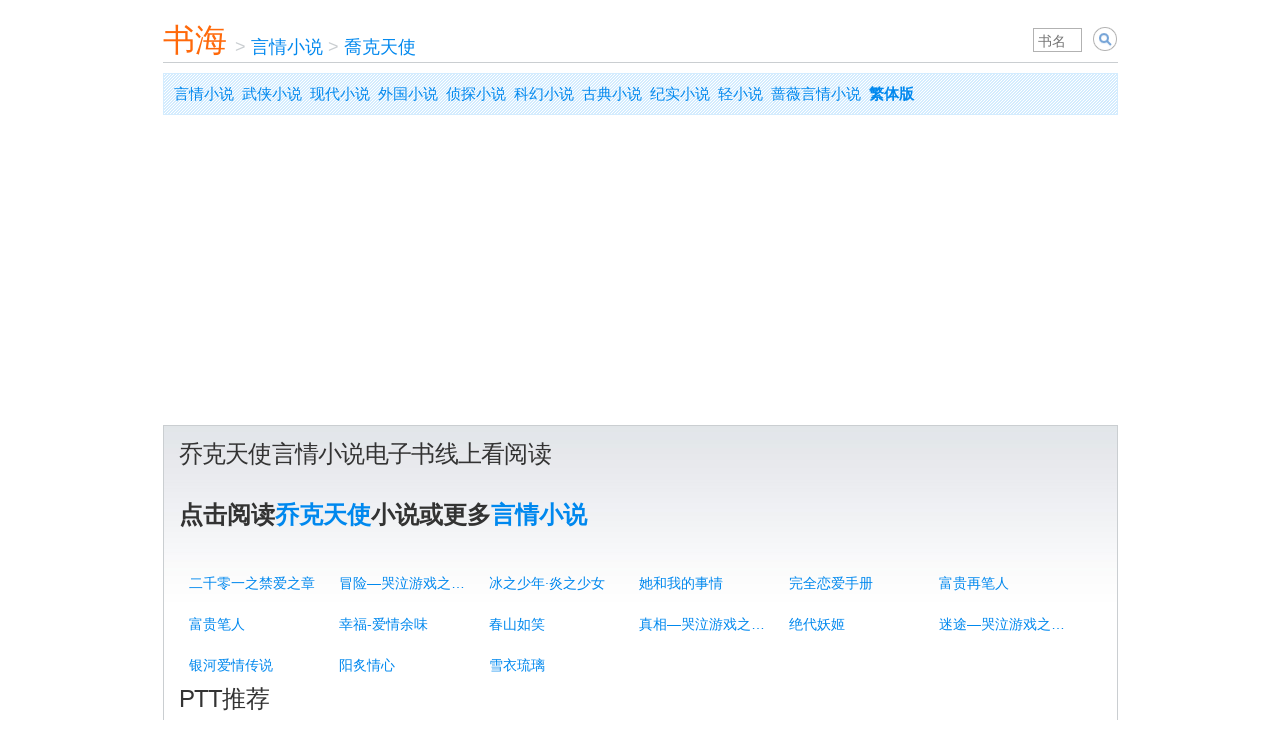

--- FILE ---
content_type: text/html; charset=utf-8
request_url: https://www.shuhai.org/authors/2538-%E4%B9%94%E5%85%8B%E5%A4%A9%E4%BD%BF/
body_size: 4631
content:
<!DOCTYPE html><html lang="zh-hans"><head><title>乔克天使言情小说线上看 - 书海</title><meta charset="utf-8" /><meta content="IE=edge" http-equiv="X-UA-Compatible" /><meta content="app-id=1618259401" name="apple-itunes-app" /><meta content="yes" name="apple-mobile-web-app-capable" /><meta content="telephone=no" name="format-detection" /><meta content="#fff" name="theme-color" /><meta content="width=device-width,initial-scale=1,shrink-to-fit=no" name="viewport" /><link href="/apple-touch-icon.png" rel="apple-touch-icon" /><link href="/apple-touch-icon.png" rel="icon" type="image/png" /><link href="/manifest.json" rel="manifest" /><link as="style" href="/assets/application-9b9a7fc0c948537537641d0bdd149813.css" media="all" onload="this.onload=null;this.rel=&#39;stylesheet&#39;" rel="preload" /><script src="/assets/book-c3ed6d13a45115ca0eace20bdaf998f6.js"></script><div id=""><script async="async" src="//cpro.baidustatic.com/cpro/ui/cm.js"></script></div><link href="https://www.shuhai.org/authors/2538-%E4%B9%94%E5%85%8B%E5%A4%A9%E4%BD%BF/" rel="canonical" /><link href="https://www.shuhai.org/authors/2538-%E4%B9%94%E5%85%8B%E5%A4%A9%E4%BD%BF/" hreflang="zh-hans" rel="alternate" /><link href="https://tw.shuhai.org/authors/2538-%E4%B9%94%E5%85%8B%E5%A4%A9%E4%BD%BF/" hreflang="zh-hant" rel="alternate" /><link href="https://tw.shuhai.org/authors/2538-%E4%B9%94%E5%85%8B%E5%A4%A9%E4%BD%BF/" hreflang="x-default" rel="alternate" /><script type="application/ld+json">{"@context":"https://schema.org","@type":"BreadcrumbList","itemListElement":[{"@type":"ListItem","position":1,"name":"言情小说","item":"https://www.shuhai.org/categories/1-%E8%A8%80%E6%83%85%E5%B0%8F%E8%AF%B4/"},{"@type":"ListItem","position":2,"name":"喬克天使","item":"https://www.shuhai.org/authors/2538-%E4%B9%94%E5%85%8B%E5%A4%A9%E4%BD%BF/"}]}</script><script async="" crossorigin="anonymous" src="https://pagead2.googlesyndication.com/pagead/js/adsbygoogle.js?client=ca-pub-8543159550507237"></script><script data-cfasync="false" nonce="14315ba0-22f0-457a-ad69-8853d67739be">try{(function(w,d){!function(j,k,l,m){if(j.zaraz)console.error("zaraz is loaded twice");else{j[l]=j[l]||{};j[l].executed=[];j.zaraz={deferred:[],listeners:[]};j.zaraz._v="5874";j.zaraz._n="14315ba0-22f0-457a-ad69-8853d67739be";j.zaraz.q=[];j.zaraz._f=function(n){return async function(){var o=Array.prototype.slice.call(arguments);j.zaraz.q.push({m:n,a:o})}};for(const p of["track","set","debug"])j.zaraz[p]=j.zaraz._f(p);j.zaraz.init=()=>{var q=k.getElementsByTagName(m)[0],r=k.createElement(m),s=k.getElementsByTagName("title")[0];s&&(j[l].t=k.getElementsByTagName("title")[0].text);j[l].x=Math.random();j[l].w=j.screen.width;j[l].h=j.screen.height;j[l].j=j.innerHeight;j[l].e=j.innerWidth;j[l].l=j.location.href;j[l].r=k.referrer;j[l].k=j.screen.colorDepth;j[l].n=k.characterSet;j[l].o=(new Date).getTimezoneOffset();if(j.dataLayer)for(const t of Object.entries(Object.entries(dataLayer).reduce((u,v)=>({...u[1],...v[1]}),{})))zaraz.set(t[0],t[1],{scope:"page"});j[l].q=[];for(;j.zaraz.q.length;){const w=j.zaraz.q.shift();j[l].q.push(w)}r.defer=!0;for(const x of[localStorage,sessionStorage])Object.keys(x||{}).filter(z=>z.startsWith("_zaraz_")).forEach(y=>{try{j[l]["z_"+y.slice(7)]=JSON.parse(x.getItem(y))}catch{j[l]["z_"+y.slice(7)]=x.getItem(y)}});r.referrerPolicy="origin";r.src="/cdn-cgi/zaraz/s.js?z="+btoa(encodeURIComponent(JSON.stringify(j[l])));q.parentNode.insertBefore(r,q)};["complete","interactive"].includes(k.readyState)?zaraz.init():j.addEventListener("DOMContentLoaded",zaraz.init)}}(w,d,"zarazData","script");window.zaraz._p=async d$=>new Promise(ea=>{if(d$){d$.e&&d$.e.forEach(eb=>{try{const ec=d.querySelector("script[nonce]"),ed=ec?.nonce||ec?.getAttribute("nonce"),ee=d.createElement("script");ed&&(ee.nonce=ed);ee.innerHTML=eb;ee.onload=()=>{d.head.removeChild(ee)};d.head.appendChild(ee)}catch(ef){console.error(`Error executing script: ${eb}\n`,ef)}});Promise.allSettled((d$.f||[]).map(eg=>fetch(eg[0],eg[1])))}ea()});zaraz._p({"e":["(function(w,d){})(window,document)"]});})(window,document)}catch(e){throw fetch("/cdn-cgi/zaraz/t"),e;};</script></head><body><div id="fixed_width" style="width: auto; max-width: 995px;"><div id="page"><div id="body"><div id="banner"><div class="topHdr"><div class="searchBox"><form action="/" id="artist_search_form" method="get" name="s" onsubmit="a=document.getElementById(&#39;artist_qp&#39;).value; if(a==&#39;&#39;) { event.returnValue = false; return false; } document.location.href = document.getElementById(&#39;search_type&#39;).value+encodeURIComponent(a)+&#39;/&#39;; event.returnValue = false; return false;"><span class="input"><input id="artist_qp" name="q" placeholder="书名" style="width: 3em;" type="text" value="" /></span>&nbsp;<select class="search_type" id="search_type" name="search_type" style="display: none; border: 1px solid silver; font-size: 14px; height: 24px; vertical-align: bottom;"><option selected="" value="/books/search/">小说</option></select>&nbsp;<input align="absbottom" class="image" src="[data-uri]%2FnSj1%2Fr6%2Bre3t9%2Ff3%2BDg4LS0tO7u7tvb28rKyrW1te3t7fLy8vPz89bW1ufn5%2Fz8%2FNHR0XWk177U7Hmm2Pj6%2Ffb29oKs23qn2Nra2vL2%2B7DL6Hel2OLr9tTi8urx%2BfP3%2B4iw3Iqx3bvS65y94vn7%2FaTD5anG5t3o9YOt24Cr2vX4%2FMXY7u70%2BtHh8s%2Ff8Yev3K%2FK6JO44I603sDV7bjQ6uXu95%2B%2F4%2BTt9%2Bvy%2BZ6%2F476%2Bvv7%2B%2F%2F%2F%2F%2FwAAAAAAACH5BAAAAAAALAAAAAAYABgAAAb%[base64]%2FQmkKQyPNBIdWFToUehQjzt5GPksUYEHHz9D3AjSM6dOlDFlzqRZE2dKlStZtnT5MqjIkSRLmjyJEgQAOw%3D%3D" style="vertical-align:bottom;" title="Search" type="image" value="Search" /></form></div><a href="/" style="float:left;width:65px;height:35px;font-size:32px;padding-top:8px;color:#FF690A;">书海</a><div class="topNav" style="position: relative; width: auto;"><ul><li><span class="sep">&nbsp;>&nbsp;</span><a href="/categories/1-%E8%A8%80%E6%83%85%E5%B0%8F%E8%AF%B4/">言情小说</a></li><li><span class="sep">&nbsp;>&nbsp;</span><a href="/authors/2538-%E4%B9%94%E5%85%8B%E5%A4%A9%E4%BD%BF/">喬克天使</a></li></ul></div></div></div><p class="user_hatch_bg" style="margin: 10px 0pt; padding: 5px 10px; font-size: 15px; line-height: 2;"><a href="/categories/1-%E8%A8%80%E6%83%85%E5%B0%8F%E8%AF%B4/">言情小说</a>&nbsp;&nbsp;<a href="/categories/2-%E6%AD%A6%E4%BE%A0%E5%B0%8F%E8%AF%B4/">武侠小说</a>&nbsp;&nbsp;<a href="/categories/3-%E7%8E%B0%E4%BB%A3%E5%B0%8F%E8%AF%B4/">现代小说</a>&nbsp;&nbsp;<a href="/categories/4-%E5%A4%96%E5%9B%BD%E5%B0%8F%E8%AF%B4/">外国小说</a>&nbsp;&nbsp;<a href="/categories/5-%E4%BE%A6%E6%8E%A2%E5%B0%8F%E8%AF%B4/">侦探小说</a>&nbsp;&nbsp;<a href="/categories/6-%E7%A7%91%E5%B9%BB%E5%B0%8F%E8%AF%B4/">科幻小说</a>&nbsp;&nbsp;<a href="/categories/7-%E5%8F%A4%E5%85%B8%E5%B0%8F%E8%AF%B4/">古典小说</a>&nbsp;&nbsp;<a href="/categories/9-%E7%BA%AA%E5%AE%9E%E5%B0%8F%E8%AF%B4/">纪实小说</a>&nbsp;&nbsp;<a href="https://lnovel.org">轻小说</a>&nbsp;&nbsp;<a href="https://s.qiangwei.org">蔷薇言情小说</a>&nbsp;&nbsp;<a href="https://tw.shuhai.org/authors/2538-%E4%B9%94%E5%85%8B%E5%A4%A9%E4%BD%BF/"><strong>繁体版</strong></a></p><div style="clear: both;"></div><div><div id="main_full"><div class="padded_container"><h2>乔克天使言情小说电子书线上看阅读</h2><p style="margin: 30px 0; font-size: 24px; line-height: 1.5;"><strong>点击阅读<a href="https://bailushuyuan.org/zh-hans/novel/traditional/authors/2538">乔克天使</a>小说或更多<a href="https://bailushuyuan.org/zh-hans/novel/traditional/categories/1">言情小说</a></strong></p><a class="book_link" href="/books/6266-%E4%BA%8C%E5%8D%83%E9%9B%B6%E4%B8%80%E4%B9%8B%E7%A6%81%E7%88%B1%E4%B9%8B%E7%AB%A0/">二千零一之禁爱之章</a><a class="book_link" href="/books/6267-%E5%86%92%E9%99%A9%E2%80%94%E5%93%AD%E6%B3%A3%E6%B8%B8%E6%88%8F%E4%B9%8B%E7%88%B1PART2/">冒险—哭泣游戏之爱PART2</a><a class="book_link" href="/books/6268-%E5%86%B0%E4%B9%8B%E5%B0%91%E5%B9%B4%C2%B7%E7%82%8E%E4%B9%8B%E5%B0%91%E5%A5%B3/">冰之少年·炎之少女</a><a class="book_link" href="/books/6269-%E5%A5%B9%E5%92%8C%E6%88%91%E7%9A%84%E4%BA%8B%E6%83%85/">她和我的事情</a><a class="book_link" href="/books/6270-%E5%AE%8C%E5%85%A8%E6%81%8B%E7%88%B1%E6%89%8B%E5%86%8C/">完全恋爱手册</a><a class="book_link" href="/books/6271-%E5%AF%8C%E8%B4%B5%E5%86%8D%E7%AC%94%E4%BA%BA/">富贵再笔人</a><a class="book_link" href="/books/6272-%E5%AF%8C%E8%B4%B5%E7%AC%94%E4%BA%BA/">富贵笔人</a><a class="book_link" href="/books/6273-%E5%B9%B8%E7%A6%8F-%E7%88%B1%E6%83%85%E4%BD%99%E5%91%B3/">幸福-爱情余味</a><a class="book_link" href="/books/6274-%E6%98%A5%E5%B1%B1%E5%A6%82%E7%AC%91/">春山如笑</a><a class="book_link" href="/books/6275-%E7%9C%9F%E7%9B%B8%E2%80%94%E5%93%AD%E6%B3%A3%E6%B8%B8%E6%88%8F%E4%B9%8B%E7%88%B1Part3/">真相—哭泣游戏之爱Part3</a><a class="book_link" href="/books/6276-%E7%BB%9D%E4%BB%A3%E5%A6%96%E5%A7%AC/">绝代妖姬</a><a class="book_link" href="/books/6277-%E8%BF%B7%E9%80%94%E2%80%94%E5%93%AD%E6%B3%A3%E6%B8%B8%E6%88%8F%E4%B9%8B%E7%88%B1PART1/">迷途—哭泣游戏之爱PART1</a><a class="book_link" href="/books/6278-%E9%93%B6%E6%B2%B3%E7%88%B1%E6%83%85%E4%BC%A0%E8%AF%B4/">银河爱情传说</a><a class="book_link" href="/books/6279-%E9%98%B3%E7%82%99%E6%83%85%E5%BF%83/">阳炙情心</a><a class="book_link" href="/books/6280-%E9%9B%AA%E8%A1%A3%E7%90%89%E7%92%83/">雪衣琉璃</a><div style="clear:left"></div><h2>PTT推荐</h2><a class="book_link" href="https://pttweb.tw/Romances/M.1154945889.A.C5D" style="display: block; float: none; width: auto;">有人看過喬克天使的書嗎?</a><a class="book_link" href="https://pttweb.tw/Romances/M.1177525097.A.AB8" style="display: block; float: none; width: auto;">[心得] 關於愛情-喬克天使的絕代妖姬</a></div></div></div><p class="user_hatch_bg" style="margin: 10px 0pt; padding: 5px 10px; font-size: 15px; line-height: 2;"><a href="/categories/1-%E8%A8%80%E6%83%85%E5%B0%8F%E8%AF%B4/">言情小说</a>&nbsp;&nbsp;<a href="/categories/2-%E6%AD%A6%E4%BE%A0%E5%B0%8F%E8%AF%B4/">武侠小说</a>&nbsp;&nbsp;<a href="/categories/3-%E7%8E%B0%E4%BB%A3%E5%B0%8F%E8%AF%B4/">现代小说</a>&nbsp;&nbsp;<a href="/categories/4-%E5%A4%96%E5%9B%BD%E5%B0%8F%E8%AF%B4/">外国小说</a>&nbsp;&nbsp;<a href="/categories/5-%E4%BE%A6%E6%8E%A2%E5%B0%8F%E8%AF%B4/">侦探小说</a>&nbsp;&nbsp;<a href="/categories/6-%E7%A7%91%E5%B9%BB%E5%B0%8F%E8%AF%B4/">科幻小说</a>&nbsp;&nbsp;<a href="/categories/7-%E5%8F%A4%E5%85%B8%E5%B0%8F%E8%AF%B4/">古典小说</a>&nbsp;&nbsp;<a href="/categories/9-%E7%BA%AA%E5%AE%9E%E5%B0%8F%E8%AF%B4/">纪实小说</a>&nbsp;&nbsp;<a href="https://lnovel.org">轻小说</a>&nbsp;&nbsp;<a href="https://s.qiangwei.org">蔷薇言情小说</a>&nbsp;&nbsp;<a href="https://tw.shuhai.org/authors/2538-%E4%B9%94%E5%85%8B%E5%A4%A9%E4%BD%BF/"><strong>繁体版</strong></a></p><div id="footer"><div id="footer_main"><ul><li>&copy; 2016&nbsp;<span class="text_logo"><a class="text_logo" href="/">书海</a></span></li></ul><div id="footer_tm" style="line-height:1.4em; padding-top:12px; color:gray;">&nbsp;</div></div></div></div></div></div><script defer src="https://static.cloudflareinsights.com/beacon.min.js/vcd15cbe7772f49c399c6a5babf22c1241717689176015" integrity="sha512-ZpsOmlRQV6y907TI0dKBHq9Md29nnaEIPlkf84rnaERnq6zvWvPUqr2ft8M1aS28oN72PdrCzSjY4U6VaAw1EQ==" data-cf-beacon='{"version":"2024.11.0","token":"7b4d207679a2448890abe579c1d3e72f","r":1,"server_timing":{"name":{"cfCacheStatus":true,"cfEdge":true,"cfExtPri":true,"cfL4":true,"cfOrigin":true,"cfSpeedBrain":true},"location_startswith":null}}' crossorigin="anonymous"></script>
</body></html>

--- FILE ---
content_type: text/html; charset=utf-8
request_url: https://www.google.com/recaptcha/api2/aframe
body_size: 266
content:
<!DOCTYPE HTML><html><head><meta http-equiv="content-type" content="text/html; charset=UTF-8"></head><body><script nonce="v4ddnNY0Ctmh51Xe-juDLA">/** Anti-fraud and anti-abuse applications only. See google.com/recaptcha */ try{var clients={'sodar':'https://pagead2.googlesyndication.com/pagead/sodar?'};window.addEventListener("message",function(a){try{if(a.source===window.parent){var b=JSON.parse(a.data);var c=clients[b['id']];if(c){var d=document.createElement('img');d.src=c+b['params']+'&rc='+(localStorage.getItem("rc::a")?sessionStorage.getItem("rc::b"):"");window.document.body.appendChild(d);sessionStorage.setItem("rc::e",parseInt(sessionStorage.getItem("rc::e")||0)+1);localStorage.setItem("rc::h",'1768364751264');}}}catch(b){}});window.parent.postMessage("_grecaptcha_ready", "*");}catch(b){}</script></body></html>